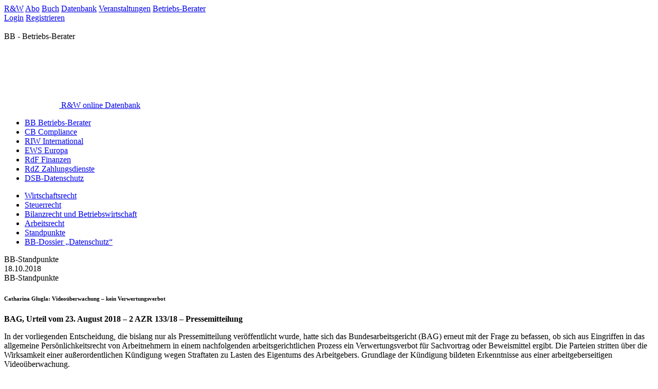

--- FILE ---
content_type: text/html; charset=UTF-8
request_url: https://betriebs-berater.ruw.de/bb-standpunkte/standpunkte/Videoueberwachung--kein-Verwertungsverbot-36632
body_size: 7668
content:
<!DOCTYPE html>
<!--[if lt IE 7]>      <html class="no-js lt-ie9 lt-ie8 lt-ie7" lang="de"> <![endif]-->
<!--[if IE 7]>         <html class="no-js lt-ie9 lt-ie8" lang="de"> <![endif]-->
<!--[if IE 8]>         <html class="no-js lt-ie9" lang="de"> <![endif]-->
<!--[if gt IE 8]><!--> <html class="no-js gt-ie8" lang="de"> <!--<![endif]-->
  <head>
    <meta charset="utf-8">
    <meta http-equiv="X-UA-Compatible" content="IE=edge,chrome=1">
    
    <title>Videoüberwachung – kein Verwertungsverbot</title>
    <meta name="description" content="BAG, Urteil vom 23. August 2018 – 2 AZR 133/18 – ">
    <meta name="keywords" content="juristischen Fachpublikationen, Wirtschaftrecht, Steuerrecht, Arbeitsrecht, Bilanzrecht,Betriebs-Berater, Compliance-Berater, Recht der Internationalen Wirtschaft, Europäisches Wirtschaft- und Steuerrecht, Recht der Finanzinstrumente, Wettbewerb in Recht und Praxis, Kommunikation und Recht">
    <meta name="viewport" content="width=device-width">

    <meta property="og:title" content="Videoüberwachung – kein Verwertungsverbot" />
    <meta property="og:description" content="BAG, Urteil vom 23. August 2018 – 2 AZR 133/18 – " />
    <meta property="og:url" content="betriebs-berater.ruw.de/bb-standpunkte/standpunkte/Videoueberwachung--kein-Verwertungsverbot-36632" />
    <meta property="og:type" content="website" />

        <!--[if lt IE 8]>  <link rel="stylesheet" href="/css/ie7.css"> <![endif]-->
    <!--[if IE 8]> <link rel="stylesheet" href="/css/ie8.css">  <![endif]-->
    <link rel='stylesheet' type='text/css' href='/css/bootstrap.min.css' media='all' /><link rel='stylesheet' type='text/css' href='/css/bootstrap-responsive.min.css' media='all' /><link rel='stylesheet' type='text/css' href='/css/webfonts.css' media='all' /><link rel='stylesheet' type='text/css' href='/css/main.css' media='all' /><link rel='stylesheet' type='text/css' href='/blocks/css/blocks.css' media='all' /><link rel='stylesheet' type='text/css' href='/news/css/authors.css' media='all' /><link rel='stylesheet' type='text/css' href='/comments/css/comment.css' media='all' /><link rel='stylesheet' type='text/css' href='/css/print.css' media='all' /><link rel='stylesheet' type='text/css' href='/css/search-slidecontrol/search-slidecontrol.css' media='all' /><link rel='stylesheet' type='text/css' href='/css/bbt-1043.css' media='all' />        <script src="/js/vendor/modernizr-2.6.2-respond-1.1.0.min.js"></script>
    <script type='text/javascript' src='/js/toggleErweiterteSuche.js' ></script><script type='text/javascript' src='/js/search-slidecontrol.js' ></script>        <link rel="shortcut icon" href="/favicon.png" type="image/png" />
    <link rel="icon" href="/favicon.png" type="image/png" />
     
      <link rel="alternate" type="application/rss+xml" href="/news/feed/" title="betriebs-berater.ruw.de News Feed RSS2" />
      <link rel="alternate" type="application/rss+xml" href="/news/feed/rss1/" title="betriebs-berater.ruw.de News Feed RSS1" />
      <link rel="alternate" type="application/atom+xml" href="/news/feed/atom/" title="betriebs-berater.ruw.de News Feed Atom" />
              <!--
      <script type="text/javascript" src='https://www.googletagservices.com/tag/js/gpt.js'></script>
      <script type="text/javascript" src="https://storage.googleapis.com/adlib/betr_adlib.js"></script>
      -->
         </head>
  <body>

  
<div class="row-fluid" id="header-fixed">
    <div id="topnav">
        <div>
          
                    
                  <a href="https://www.ruw.de" title="R&W"  target='_blank'>R&W</a>        <a href="https://www.ruw.de/abo/abos/betriebs-berater" title="Abo"  target='_blank'>Abo</a>        <a href="http://shop.ruw.de" title="Buch"  target='_blank'>Buch</a>        <a href="https://online.ruw.de" title="Datenbank"  target='_blank'>Datenbank</a>        <a href="https://www.ruw-fachkonferenzen.de/" title="Veranstaltungen"  target='_blank'>Veranstaltungen</a>        <a href="https://betriebs-berater.com" title="Betriebs-Berater"  target='_blank'>Betriebs-Berater</a>        </div>
           <div id="login">
    <a href="/user/login/">Login<i class="fa-left-margin fas fa-user-tie"></i></a>
    <a href="/user/register/">Registrieren</a>
   </div>    </div>
</div>


<div id="outer-container" class="container-fluid"  >

<div class="row-fluid" id="header-distholder" style="position:relative;">&nbsp;</div><div class="row-fluid" id="header-fluid" style="position:relative;"><div id="Ads_BA_BS"><script>Ads_BA_AD('BS');</script></div><div style="position:absolute; top:0px; right:-400px; width:400px; height:auto; z-index:1;"><div id="Ads_BA_SKY"><script>Ads_BA_AD('SKY');</script></div></div><div class="header-fix"><div id='header-block' class='bb'>
												<div class='logo-line'>BB&nbsp;-&nbsp;Betriebs-Berater</div>
												<div class='alignright'><img src='/img/header/weisser-pfeil.png' alt='Header Pfeil'></div>
												<div id='logo-suche'> 
													<a href='https://online.ruw.de' target='_blank'> 
														<img src='/img/header/ruw_bbportal_logo.png' alt='R&amp;W online Datenbank'> 
														<span>R&amp;W online Datenbank</span>
													</a>
												</div>
											</div>
 								  </diiv>
                  <div class='clearfix'></div>
                  <div id='navi'>
                    <div class='navbar mainnav'>
                        <ul class='nav'>        <li class='bb'><a href="https://betriebs-berater.com" title="Betriebs-Berater">BB Betriebs-Berater</a></li>        <li class='cb'><a href="https://compliance.ruw.de" title="Compliance Berater">CB Compliance</a></li>        <li class='riw'><a href="https://international.ruw.de" title="Recht der internationalen Wirtschaft">RIW International</a></li>        <li class='ews'><a href="https://europa.ruw.de" title="Europäisches Wirtschafts- und Steuerrecht">EWS Europa</a></li>        <li class='rdf'><a href="https://finanzen.ruw.de" title="Recht der Finanzinstrumente">RdF Finanzen</a></li>        <li class='rdz'><a href="https://zahlungsdienste.ruw.de" title="Recht der Zahlungsdienste">RdZ Zahlungsdienste</a></li>        <li  class='last-item dsb'><a href="https://www.datenschutz-berater.de" title="Datenschutz Berater">DSB-Datenschutz</a></li></ul>
                    </div>
                    <div class='navbar'>
                      <div class='subnav'>
                        <ul class='nav bb'>        <li  ><a href="/wirtschaftsrecht/" title="Wirtschaftsrecht"  >Wirtschaftsrecht</a></li>        <li  ><a href="/steuerrecht/" title="Steuerrecht"  >Steuerrecht</a></li>        <li  ><a href="/bilanzrecht/" title="Bilanzrecht und Betriebswirtschaft"  >Bilanzrecht und Betriebswirtschaft</a></li>        <li  ><a href="/arbeitsrecht/" title="Arbeitsrecht"  >Arbeitsrecht</a></li>        <li  ><a href="/bb-standpunkte/" title="Standpunkte"  >Standpunkte</a></li>        <li  class='last-item' ><a href="/service/Datenschutz-Dossier/" title="BB-Dossier „Datenschutz“"  >BB-Dossier „Datenschutz“</a></li></ul>
                      </div>
                    </div>
                  </div>
		    <div id='Ads_BA_FLB' style="text-align:center; clear:both;">
		    <script type='text/javascript'>Ads_BA_AD('FLB');</script>
		  </div>
		  </div>


  <div class="row-fluid" id="content"   >

        <!-- linke Spalte -->
        <div id="stage">

<div class="header contentheader full">BB-Standpunkte
    
  
</div>

  <div id="content-sidebar">
        <div class="bb logo-filter"></div>
  </div>
      <div id="article">
        <div class="news-meta">
                  <div class="meta-date">18.10.2018</div>
                  <div class="meta-type">BB-Standpunkte</div>
                  <div class="meta-keywords"></div>
          </div>
        <div class="news-content">

          <h6><span class="kicker">Catharina Glugla</span>: Videoüberwachung – kein Verwertungsverbot</h6>
          <p>
            <p><strong>BAG, Urteil vom 23. August 2018 &ndash; 2 AZR 133/18 &ndash; Pressemitteilung</strong></p>
<p>In der vorliegenden Entscheidung, die bislang nur als Pressemitteilung ver&ouml;ffentlicht wurde, hatte sich das Bundesarbeitsgericht (BAG) erneut mit der Frage zu befassen, ob sich aus Eingriffen in das allgemeine Pers&ouml;nlichkeitsrecht von Arbeitnehmern in einem nachfolgenden arbeitsgerichtlichen Prozess ein Verwertungsverbot f&uuml;r Sachvortrag oder Beweismittel ergibt. Die Parteien stritten &uuml;ber die Wirksamkeit einer au&szlig;erordentlichen K&uuml;ndigung wegen Straftaten zu Lasten des Eigentums des Arbeitgebers. Grundlage der K&uuml;ndigung bildeten Erkenntnisse aus einer arbeitgeberseitigen Video&uuml;berwachung.</p>
<p>Der Beklagte betrieb einen Tabak- und Zeitschriftenhandel mit Lottoannahmestelle, in dem die Kl&auml;gerin als Verk&auml;uferin t&auml;tig war. Zur Verhinderung und Aufdeckung von Straftaten durch Kunden und Arbeitnehmer installierte der Beklagte in den Verkaufsr&auml;umen eine offene Video&uuml;berwachung. Der Beklagte stellte einen Fehlbestand bei Tabakwaren fest und wertet deshalb im August 2016 die Aufzeichnungen aus der offenen Video&uuml;berwachung des Verkaufsraums aus. Hierbei stellte der Beklagte fest, dass die Kl&auml;gerin im Februar 2016 eingenommene Gelder nicht in die Registrierkasse legte. Der Beklagte k&uuml;ndigte der Kl&auml;gerin daraufhin au&szlig;erordentlich.</p>
<p>Gegen diese K&uuml;ndigung wandte sich die Kl&auml;gerin mit der K&uuml;ndigungsschutzklage. Die Vorinstanzen hatten der Klage stattgegeben. Durch die Auswertung der Videoaufzeichnungen ein halbes Jahr nach ihrer Aufzeichnung habe der Beklagte in das allgemeine Pers&ouml;nlichkeitsrecht der Kl&auml;gerin eingegriffen und die aus den Aufzeichnungen gewonnen Erkenntnisse seien nicht zu verwerten. Die Videoaufzeichnungen mussten unber&uuml;cksichtigt bleiben.</p>
<p>Dieser Argumentation folgte das BAG nicht. Der blo&szlig;e Zeitablauf mache die Speicherung und sp&auml;tere Auswertung von Videoaufzeichnungen nicht unverh&auml;ltnism&auml;&szlig;ig. Der Beklagte musste das Bildmaterial nicht sofort auswerten. Er durfte mit der Aufzeichnung der Videoaufzeichnungen warten bis er einen berechtigten Anlass f&uuml;r eine Auswertung sah. Das BAG verwies daher zur&uuml;ck an das Landesarbeitsgericht Hamm zur neuen Verhandlung und Entscheidung. Es m&uuml;sse insbesondere aufgekl&auml;rt werden, ob die Video&uuml;berwachung rechtm&auml;&szlig;ig gewesen sei.</p>
<p><strong>Bewertung</strong></p>
<p>Die Entscheidung behandelt wesentliche Fragen zur datenschutz- und arbeitsrechtlichen Zul&auml;ssigkeit von &Uuml;berwachungs- oder Ermittlungsma&szlig;nahmen im Arbeitsverh&auml;ltnis, insbesondere die Frage der anschlie&szlig;enden Verwertbarkeit im K&uuml;ndigungsschutzprozess. Die Dogmatik der prozessualen Verwertbarkeit hatte das BAG bereits in zahlreichen Entscheidungen der vergangenen Jahre klargestellt: Nicht jeder Versto&szlig; gegen Vorschriften des Bundesdatenschutzgesetzes (BDSG) &ndash; und k&uuml;nftig wohl auch Verst&ouml;&szlig;e gegen die Datenschutzgrundverordnung (DSGVO) &ndash; f&uuml;hrt automatisch zu einem Verwertungsverbot der unter ihrer Missachtung gewonnenen Erkenntnisse vor Gericht. Es komme vielmehr darauf an, ob die Verwertung mit dem allgemeinen Pers&ouml;nlichkeitsrecht aus Art.&nbsp;2 Abs.&nbsp;1 i.V.m. Art.&nbsp;1 Abs.&nbsp;1 Grundgesetz (Recht auf informationelle Selbstbestimmung) des Arbeitnehmers vereinbar ist und das Verwertungsinteresse des Arbeitgebers &uuml;berwiege. Es ist zu erwarten, dass das BAG diese Grunds&auml;tze auch unter dem neuen Datenschutzregime der DSGVO und dem neuen &sect;&nbsp;26 BDSG f&uuml;r Sachverhalte nach Mai&nbsp;2018 aufrechterhalten wird.</p>
<p>Die Entscheidung des BAG liegt derzeit nur als Pressemitteilung vor. Es bleibt daher abzuwarten, mit welcher Argumentation das BAG von den seit Jahren von den Datenschutzbeh&ouml;rden aufgestellten Anforderungen an die unverz&uuml;gliche Auswertung von Videoaufzeichnungen und die extrem kurzen L&ouml;schfristen von 48 Stunden bis maximal 10 Tagen abweicht. W&uuml;nschenswert f&uuml;r die Praxis w&auml;re auch eine Richtlinie, wie lange Videoaufzeichnungen gespeichert werden und wie lange Arbeitgeber mit der Auswertung und Durchsicht der Aufzeichnungen entsprechend warten d&uuml;rfen. Hier sollte das BAG Klarheit und Rechtssicherheit f&uuml;r Arbeitgeber in wesentlichen Punkten des Arbeitnehmerdatenschutzes schaffen, insbesondere aufgrund der klaren Abweichung der Praxis der Datenschutzbeh&ouml;rden.</p>
<p>F&uuml;r Arbeitgeber ist es entscheidend, vor der Durchf&uuml;hrung von &Uuml;berwachungs- oder Ermittlungsma&szlig;nahmen gegen Arbeitnehmer die datenschutzrechtliche Zul&auml;ssigkeit des Vorgehens zu &uuml;berpr&uuml;fen, um die sp&auml;tere Verwertbarkeit m&ouml;glicher Beweise vor Gericht sicherzustellen.</p>
<p><em>Catharina Glugla, </em>ist Rechtsanw&auml;ltin bei Allen &amp; Overy LLP, D&uuml;sseldorf</p>
            
          </p>
        </div>
      </div>
<div class="comments" id="comments">
  
  <div id="comment-list">
    <ol>
          </ol>
  </div>
  
  </div>

    </div>

    <div id="sidebar">
      <div class="block" data-piwik="251">
      <p class="blocktitle inner">Corona Rechtsinformation</p>
      <div class="blockcontent">
        <p><a href="https://corona.betriebs-berater.com/" target="_blank"><span>    <img src="/blocks/media/2/Corona-Rechtsinformation-Bild-Block-13948-detail.jpeg" alt="Corona Rechtsinformation Bild Block" title="Corona Rechtsinformation Bild Block"/>
    <br/><span class="imgsubtitle"></span></span></a></p>
<p><span>Die aktuelle&nbsp;<strong>weltweite Ausnahmesituation</strong>&nbsp;bringt f&uuml;r Unternehmen und f&uuml;r Einzelpersonen ein&nbsp;<strong>gesteigertes Informationsbed&uuml;rfnis zu allen Rechtsfragen</strong>&nbsp;rund um Corona mit sich.</span><br /><span>Melden Sie sich f&uuml;r den neuen Newsletter "Corona Rechtsinformation powered by Betriebs-Berater" an.</span></p>
<p><span><a href="https://corona.betriebs-berater.com/">https://corona.betriebs-berater.com/</a></span></p>
      </div>
      <div class="clearfix"></div>
    </div>    <div class="block" data-piwik="250">
      <p class="blocktitle inner">Corona-Ratgeber Recht:</p>
      <div class="blockcontent">
        <p><span><span><a href="https://etailment.de/_leads/coronarecht/" target="_blank">  <div class="alignleft">
    <img src="/blocks/media/2/Businessguide-dfv-13946-detail.jpeg" alt="Businessguide dfv" title="Businessguide dfv"/>
    <br/><span class="imgsubtitle"></span>
  </div><br /></a></span></span></p>
<p><span><span><br /><br /><strong>Corona-Ratgeber Recht:<br /></strong></span></span>Welche Gesetze durch die Krise helfen" schnell f&uuml;r 24,90 Euro (zzgl MwSt.)&nbsp;</p>
<p><strong><a href="https://etailment.de/_leads/coronarecht" target="_blank">Bestellen Sie hier</a></strong></p>
      </div>
      <div class="clearfix"></div>
    </div><form class="form-horizontal" action="/suche/" method="get">
      <div class="control-group">
        <div class="controls">
         <input name="i_q" type="text" placeholder="News suchen" value="">
         <button type="submit" name="OK" value="suchen"><i class="fas fa-search"></i></button>
        </div>      
      </div>     
</form>
            <div style="margin-bottom: 6px; background-color: #003970; height: 40px;"><a href="https://betriebs-berater.com/">    <img src="/blocks/media/2/BB_Newsletter-13543-detail.png" alt="BB_Newsletter" title="BB_Newsletter"/>
    <br/><span class="imgsubtitle"></span></a></div>
      <div class="clearfix"></div>             <div style="margin-bottom: 6px; background-color: #003970; height: 40px;"><a href="https://www.youtube.com/channel/UCArU_TVoAmzXQA01C7_7tdg" target="_blank">    <img src="/blocks/media/2/BB-im-Gesprch-13545-detail.png" alt="BB im Gespräch" title="BB im Gespräch"/>
    <br/><span class="imgsubtitle"></span><br /></a></div>
<div style="margin-bottom: 6px; background-color: #003970; height: 40px;"><a href="http://online.ruw.de/">    <img src="/blocks/media/2/Suchen-im-Archiv-13551-detail.png" alt="Suchen im Archiv" title="Suchen im Archiv"/>
    <br/><span class="imgsubtitle"></span></a></div>
<div style="margin-bottom: 6px; background-color: #003970; height: 40px;"><a href="https://www.ruw.de/abo/">    <img src="/blocks/media/2/Probelesen-13549-detail.png" alt="Probelesen" title="Probelesen"/>
    <br/><span class="imgsubtitle"></span><br /><br /><br /><br /></a></div>
      <div class="clearfix"></div>           <div class="block" id="ausgabe-bb">
              <div class="accordion" id="blockbb">
                <div class="accordion-group">
                  <div class="accordion-heading">
                    <a class="accordion-toggle" data-toggle="collapse" data-parent="#blockbb" href="#blockinnerbb">
                      <div class="blocktitle bb">
                        <div class="ausgabe-title">BB -  Inhalt</div>
                        <div class="render-ausgabe">
                          <div class="month"></div>
                          <div class="year">aktuell</div>
                        </div>
                      </div>
                    </a>
                  </div>
                  <div id="blockinnerbb" class="accordion-body collapse">
                    <div class="accordion-inner">
                     <div class="blockcontent">
                        <br />
<p><strong><span class="text"><br /></span></strong><br /><strong><a href="http://online.ruw.de/suche/bb/" target="_blank">Aktuelles Heft in R&amp;W-Online lesen ...</a> </strong></p>
<div id="OKAYFREEDOM_INJECTED" style="display: none;"><strong>&nbsp;</strong></div>
                      </div>
                      <div class="blockfooter bb">&nbsp;</div>
                    </div>
                  </div>
                </div>
              </div>
          </div>          <div class="block" id="ausgabe-cb">
              <div class="accordion" id="blockcb">
                <div class="accordion-group">
                  <div class="accordion-heading">
                    <a class="accordion-toggle" data-toggle="collapse" data-parent="#blockcb" href="#blockinnercb">
                      <div class="blocktitle cb">
                        <div class="ausgabe-title">CB - Inhalt</div>
                        <div class="render-ausgabe">
                          <div class="month"></div>
                          <div class="year">aktuell</div>
                        </div>
                      </div>
                    </a>
                  </div>
                  <div id="blockinnercb" class="accordion-body collapse">
                    <div class="accordion-inner">
                     <div class="blockcontent">
                        <strong><a href="https://online.ruw.de/suche/cb/CB-Beitrag-Regelbuch-statt-Regelbruch-Teil-2-a6bfdef6fce2f5e4397243cf043d9dbe"></a></strong><br />
<div><strong>&nbsp;</strong></div>
<div>&nbsp;</div>
<strong><a href="https://online.ruw.de/suche/cb/" target="_blank"> Aktuelles Heft in R&amp;W-Online lesen... </a></strong>
<div id="OKAYFREEDOM_INJECTED" style="display: none;">&nbsp;</div>
<script type="text/javascript" src="moz-extension://57d27bb7-9765-4993-9e38-375a13374de3/web/libs/ciuvo-addon-sdk.min.js"></script>
                      </div>
                      <div class="blockfooter cb">&nbsp;</div>
                    </div>
                  </div>
                </div>
              </div>
          </div>          <div class="block" id="ausgabe-rdz">
              <div class="accordion" id="blockrdz">
                <div class="accordion-group">
                  <div class="accordion-heading">
                    <a class="accordion-toggle" data-toggle="collapse" data-parent="#blockrdz" href="#blockinnerrdz">
                      <div class="blocktitle rdz">
                        <div class="ausgabe-title">RdZ - Inhalt</div>
                        <div class="render-ausgabe">
                          <div class="month"></div>
                          <div class="year">aktuell</div>
                        </div>
                      </div>
                    </a>
                  </div>
                  <div id="blockinnerrdz" class="accordion-body collapse">
                    <div class="accordion-inner">
                     <div class="blockcontent">
                        <strong><strong><br /></strong></strong><br />
<div><strong><a href="https://online.ruw.de/suche/rdz/" target="_blank">Hier das aktuelle Heft in der R&amp;W-Onlinedatenbank lesen!</a></strong></div>
                      </div>
                      <div class="blockfooter rdz">&nbsp;</div>
                    </div>
                  </div>
                </div>
              </div>
          </div>          <div class="block" id="ausgabe-sanb">
              <div class="accordion" id="blocksanb">
                <div class="accordion-group">
                  <div class="accordion-heading">
                    <a class="accordion-toggle" data-toggle="collapse" data-parent="#blocksanb" href="#blockinnersanb">
                      <div class="blocktitle sanb">
                        <div class="ausgabe-title">SanB - Inhalt</div>
                        <div class="render-ausgabe">
                          <div class="month"></div>
                          <div class="year">aktuell</div>
                        </div>
                      </div>
                    </a>
                  </div>
                  <div id="blockinnersanb" class="accordion-body collapse">
                    <div class="accordion-inner">
                     <div class="blockcontent">
                        <strong><a href="https://online.ruw.de/suche/sanb/" target="_blank">Hier das aktuelle Heft in der R&amp;W-Onlinedatenbank lesen!</a></strong>
                      </div>
                      <div class="blockfooter sanb">&nbsp;</div>
                    </div>
                  </div>
                </div>
              </div>
          </div>          <div class="block" id="ausgabe-riw">
              <div class="accordion" id="blockriw">
                <div class="accordion-group">
                  <div class="accordion-heading">
                    <a class="accordion-toggle" data-toggle="collapse" data-parent="#blockriw" href="#blockinnerriw">
                      <div class="blocktitle riw">
                        <div class="ausgabe-title">RIW - Inhalt</div>
                        <div class="render-ausgabe">
                          <div class="month"></div>
                          <div class="year">aktuell</div>
                        </div>
                      </div>
                    </a>
                  </div>
                  <div id="blockinnerriw" class="accordion-body collapse">
                    <div class="accordion-inner">
                     <div class="blockcontent">
                        <p><strong><a href="https://online.ruw.de/suche/riw/Laenderreport-Myanmar-88227c7a8c24b9dadf8288a82ef65d3e"><span class="text"><br /></span></a></strong><br /><br /><strong><a target="_blank" href="http://online.ruw.de/suche/riw/">Aktuelles Heft in R&amp;W-Online lesen...</a></strong></p>
<div id="OKAYFREEDOM_INJECTED" style="display: none;"><strong>&nbsp;</strong></div>
                      </div>
                      <div class="blockfooter riw">&nbsp;</div>
                    </div>
                  </div>
                </div>
              </div>
          </div>          <div class="block" id="ausgabe-ews">
              <div class="accordion" id="blockews">
                <div class="accordion-group">
                  <div class="accordion-heading">
                    <a class="accordion-toggle" data-toggle="collapse" data-parent="#blockews" href="#blockinnerews">
                      <div class="blocktitle ews">
                        <div class="ausgabe-title">EWS - Inhalt</div>
                        <div class="render-ausgabe">
                          <div class="month"></div>
                          <div class="year">aktuell</div>
                        </div>
                      </div>
                    </a>
                  </div>
                  <div id="blockinnerews" class="accordion-body collapse">
                    <div class="accordion-inner">
                     <div class="blockcontent">
                        <br />
<div>&nbsp;</div>
<div>&nbsp;</div>
<strong><a href="http://online.ruw.de/suche/ews/" target="_blank">Aktuelles Heft in&nbsp;R&amp;W-Online lesen...</a></strong>
<div id="OKAYFREEDOM_INJECTED" style="display: none;">&nbsp;</div>
<script type="text/javascript" src="moz-extension://57d27bb7-9765-4993-9e38-375a13374de3/web/libs/ciuvo-addon-sdk.min.js"></script>
                      </div>
                      <div class="blockfooter ews">&nbsp;</div>
                    </div>
                  </div>
                </div>
              </div>
          </div>          <div class="block" id="ausgabe-rdf">
              <div class="accordion" id="blockrdf">
                <div class="accordion-group">
                  <div class="accordion-heading">
                    <a class="accordion-toggle" data-toggle="collapse" data-parent="#blockrdf" href="#blockinnerrdf">
                      <div class="blocktitle rdf">
                        <div class="ausgabe-title">RdF - Inhalt</div>
                        <div class="render-ausgabe">
                          <div class="month"></div>
                          <div class="year">aktuell</div>
                        </div>
                      </div>
                    </a>
                  </div>
                  <div id="blockinnerrdf" class="accordion-body collapse">
                    <div class="accordion-inner">
                     <div class="blockcontent">
                        <br /><br /><strong><a target="_blank" href="http://online.ruw.de/suche/rdf/">Aktuelles Heft in R&amp;W-Online lesen...</a></strong>
                      </div>
                      <div class="blockfooter rdf">&nbsp;</div>
                    </div>
                  </div>
                </div>
              </div>
          </div>          <div class="block" id="ausgabe-wrp">
              <div class="accordion" id="blockwrp">
                <div class="accordion-group">
                  <div class="accordion-heading">
                    <a class="accordion-toggle" data-toggle="collapse" data-parent="#blockwrp" href="#blockinnerwrp">
                      <div class="blocktitle wrp">
                        <div class="ausgabe-title">WRP - Inhalt</div>
                        <div class="render-ausgabe">
                          <div class="month"></div>
                          <div class="year">aktuell</div>
                        </div>
                      </div>
                    </a>
                  </div>
                  <div id="blockinnerwrp" class="accordion-body collapse">
                    <div class="accordion-inner">
                     <div class="blockcontent">
                        <strong><a target="_blank" href="http://online.ruw.de/suche/wrp/">Aktuelles Heft in R&amp;W-Online lesen...</a></strong>
                      </div>
                      <div class="blockfooter wrp">&nbsp;</div>
                    </div>
                  </div>
                </div>
              </div>
          </div>          <div class="block" id="ausgabe-raw">
              <div class="accordion" id="blockraw">
                <div class="accordion-group">
                  <div class="accordion-heading">
                    <a class="accordion-toggle" data-toggle="collapse" data-parent="#blockraw" href="#blockinnerraw">
                      <div class="blocktitle raw">
                        <div class="ausgabe-title">RAW - Inhalt</div>
                        <div class="render-ausgabe">
                          <div class="month"></div>
                          <div class="year">aktuell</div>
                        </div>
                      </div>
                    </a>
                  </div>
                  <div id="blockinnerraw" class="accordion-body collapse">
                    <div class="accordion-inner">
                     <div class="blockcontent">
                        <strong><br /><a href="https://online.ruw.de/suche/raw/" target="_blank"><strong>Hier das aktuelle Heft in der R&amp;W-Onlinedatenbank lesen!</strong></a><br /><a href="http://online.ruw.de/suche/raw/" target="_blank"></a></strong>
                      </div>
                      <div class="blockfooter raw">&nbsp;</div>
                    </div>
                  </div>
                </div>
              </div>
          </div>          <div class="block" id="ausgabe-dsb">
              <div class="accordion" id="blockdsb">
                <div class="accordion-group">
                  <div class="accordion-heading">
                    <a class="accordion-toggle" data-toggle="collapse" data-parent="#blockdsb" href="#blockinnerdsb">
                      <div class="blocktitle dsb">
                        <div class="ausgabe-title">DSB - Inhalt</div>
                        <div class="render-ausgabe">
                          <div class="month"></div>
                          <div class="year">aktuell</div>
                        </div>
                      </div>
                    </a>
                  </div>
                  <div id="blockinnerdsb" class="accordion-body collapse">
                    <div class="accordion-inner">
                     <div class="blockcontent">
                        <br />
<p><strong><a href="http://online.ruw.de/suche/dsb/" target="_blank">Aktuelles Heft in R&amp;W-Online lesen... </a></strong></p>
<div id="OKAYFREEDOM_INJECTED" style="display: none;"><strong>&nbsp;</strong></div>
                      </div>
                      <div class="blockfooter dsb">&nbsp;</div>
                    </div>
                  </div>
                </div>
              </div>
          </div>          <div class="block" id="ausgabe-kur">
              <div class="accordion" id="blockkur">
                <div class="accordion-group">
                  <div class="accordion-heading">
                    <a class="accordion-toggle" data-toggle="collapse" data-parent="#blockkur" href="#blockinnerkur">
                      <div class="blocktitle kur">
                        <div class="ausgabe-title">K&R - Inhalt</div>
                        <div class="render-ausgabe">
                          <div class="month"></div>
                          <div class="year">aktuell</div>
                        </div>
                      </div>
                    </a>
                  </div>
                  <div id="blockinnerkur" class="accordion-body collapse">
                    <div class="accordion-inner">
                     <div class="blockcontent">
                        <div style="font-size: 11px;"><br /><strong> <a href="http://online.ruw.de/suche/kur/" target="_blank">Aktuelles Heft in R&amp;W-Online lesen...</a> </strong></div>
                      </div>
                      <div class="blockfooter kur">&nbsp;</div>
                    </div>
                  </div>
                </div>
              </div>
          </div>          <div class="block" id="ausgabe-nur">
              <div class="accordion" id="blocknur">
                <div class="accordion-group">
                  <div class="accordion-heading">
                    <a class="accordion-toggle" data-toggle="collapse" data-parent="#blocknur" href="#blockinnernur">
                      <div class="blocktitle nur">
                        <div class="ausgabe-title">N&R - Inhalt</div>
                        <div class="render-ausgabe">
                          <div class="month"></div>
                          <div class="year">aktuell</div>
                        </div>
                      </div>
                    </a>
                  </div>
                  <div id="blockinnernur" class="accordion-body collapse">
                    <div class="accordion-inner">
                     <div class="blockcontent">
                        <div class="toc"><br />
<div class="tocitem beitrag"><strong><br /><a href="http://online.ruw.de/suche/nur/" target="_blank">Aktuelles Heft in R&amp;W Online lesen...</a></strong></div>
</div>
                      </div>
                      <div class="blockfooter nur">&nbsp;</div>
                    </div>
                  </div>
                </div>
              </div>
          </div>          <div class="block" id="ausgabe-zfwg">
              <div class="accordion" id="blockzfwg">
                <div class="accordion-group">
                  <div class="accordion-heading">
                    <a class="accordion-toggle" data-toggle="collapse" data-parent="#blockzfwg" href="#blockinnerzfwg">
                      <div class="blocktitle zfwg">
                        <div class="ausgabe-title">ZfWG - Inhalt</div>
                        <div class="render-ausgabe">
                          <div class="month"></div>
                          <div class="year">aktuell</div>
                        </div>
                      </div>
                    </a>
                  </div>
                  <div id="blockinnerzfwg" class="accordion-body collapse">
                    <div class="accordion-inner">
                     <div class="blockcontent">
                        <strong><br /><br /><a href="http://online.ruw.de/suche/zfwg/" target="_blank">Aktuelles Heft in R&amp;W-Online lesen...</a></strong>
                      </div>
                      <div class="blockfooter zfwg">&nbsp;</div>
                    </div>
                  </div>
                </div>
              </div>
          </div>          <div class="block" id="ausgabe-stb">
              <div class="accordion" id="blockstb">
                <div class="accordion-group">
                  <div class="accordion-heading">
                    <a class="accordion-toggle" data-toggle="collapse" data-parent="#blockstb" href="#blockinnerstb">
                      <div class="blocktitle stb">
                        <div class="ausgabe-title">StB - Inhalt</div>
                        <div class="render-ausgabe">
                          <div class="month"></div>
                          <div class="year">aktuell</div>
                        </div>
                      </div>
                    </a>
                  </div>
                  <div id="blockinnerstb" class="accordion-body collapse">
                    <div class="accordion-inner">
                     <div class="blockcontent">
                        <br />
<p class="title"><strong><a target="_blank" href="http://online.ruw.de/suche/stb/"><br /></a><a target="_blank" href="http://online.ruw.de/suche/stb/">Aktuelles Heft in R&amp;W-Online lesen...</a></strong></p>
                      </div>
                      <div class="blockfooter stb">&nbsp;</div>
                    </div>
                  </div>
                </div>
              </div>
          </div>          <div class="block" id="ausgabe-zhr">
              <div class="accordion" id="blockzhr">
                <div class="accordion-group">
                  <div class="accordion-heading">
                    <a class="accordion-toggle" data-toggle="collapse" data-parent="#blockzhr" href="#blockinnerzhr">
                      <div class="blocktitle zhr">
                        <div class="ausgabe-title">ZHR - Inhalt</div>
                        <div class="render-ausgabe">
                          <div class="month"></div>
                          <div class="year">aktuell</div>
                        </div>
                      </div>
                    </a>
                  </div>
                  <div id="blockinnerzhr" class="accordion-body collapse">
                    <div class="accordion-inner">
                     <div class="blockcontent">
                        <br /><br /><a target="_blank" href="http://online.ruw.de/suche/zhr/"><strong>Aktuelles Heft in R&amp;W-Online lesen ...</strong></a>
                      </div>
                      <div class="blockfooter zhr">&nbsp;</div>
                    </div>
                  </div>
                </div>
              </div>
          </div>          <div class="block" id="ausgabe-zfu">
              <div class="accordion" id="blockzfu">
                <div class="accordion-group">
                  <div class="accordion-heading">
                    <a class="accordion-toggle" data-toggle="collapse" data-parent="#blockzfu" href="#blockinnerzfu">
                      <div class="blocktitle zfu">
                        <div class="ausgabe-title">ZfU - Inhalt</div>
                        <div class="render-ausgabe">
                          <div class="month"></div>
                          <div class="year">aktuell</div>
                        </div>
                      </div>
                    </a>
                  </div>
                  <div id="blockinnerzfu" class="accordion-body collapse">
                    <div class="accordion-inner">
                     <div class="blockcontent">
                        <strong><strong><strong><strong><strong><strong><strong><a href="http://online.ruw.de/suche/zfu/Die-Entwick-des-Umweltr-im-Jahr-2015-Beschle-Evolu-9d21973fba8be7d72cfc683a7e308c79"><br /></a></strong></strong></strong></strong></strong></strong></strong><br />
<div><a href="https://online.ruw.de/suche/zfu/" target="_blank"><strong>Aktuelles Heft in R&amp;W-Online lesen...</strong></a></div>
                      </div>
                      <div class="blockfooter zfu">&nbsp;</div>
                    </div>
                  </div>
                </div>
              </div>
          </div>          <div class="block" id="ausgabe-zlr">
              <div class="accordion" id="blockzlr">
                <div class="accordion-group">
                  <div class="accordion-heading">
                    <a class="accordion-toggle" data-toggle="collapse" data-parent="#blockzlr" href="#blockinnerzlr">
                      <div class="blocktitle zlr">
                        <div class="ausgabe-title">ZLR - Inhalt</div>
                        <div class="render-ausgabe">
                          <div class="month"></div>
                          <div class="year">aktuell</div>
                        </div>
                      </div>
                    </a>
                  </div>
                  <div id="blockinnerzlr" class="accordion-body collapse">
                    <div class="accordion-inner">
                     <div class="blockcontent">
                        <br />
<p class="title"><strong><a href="http://online.ruw.de/suche/zlr/" target="_blank"><br />Aktuelles Heft in R&amp;W-Online lesen...</a></strong></p>
                      </div>
                      <div class="blockfooter zlr">&nbsp;</div>
                    </div>
                  </div>
                </div>
              </div>
          </div>          <div class="block" id="ausgabe-zvlrwiss">
              <div class="accordion" id="blockzvlrwiss">
                <div class="accordion-group">
                  <div class="accordion-heading">
                    <a class="accordion-toggle" data-toggle="collapse" data-parent="#blockzvlrwiss" href="#blockinnerzvlrwiss">
                      <div class="blocktitle zvlrwiss">
                        <div class="ausgabe-title">ZVglRWiss - Inhalt</div>
                        <div class="render-ausgabe">
                          <div class="month"></div>
                          <div class="year">aktuell</div>
                        </div>
                      </div>
                    </a>
                  </div>
                  <div id="blockinnerzvlrwiss" class="accordion-body collapse">
                    <div class="accordion-inner">
                     <div class="blockcontent">
                        <br /><a href="https://online.ruw.de/suche/zvglrwiss/2021/01" target="_blank"><strong>Aktuelles Heft in R&amp;W-Online lesen...</strong></a>
                      </div>
                      <div class="blockfooter zvlrwiss">&nbsp;</div>
                    </div>
                  </div>
                </div>
              </div>
          </div>          <div class="block" id="ausgabe-inter">
              <div class="accordion" id="blockinter">
                <div class="accordion-group">
                  <div class="accordion-heading">
                    <a class="accordion-toggle" data-toggle="collapse" data-parent="#blockinter" href="#blockinnerinter">
                      <div class="blocktitle inter">
                        <div class="ausgabe-title">InTeR - Inhalt</div>
                        <div class="render-ausgabe">
                          <div class="month"></div>
                          <div class="year">aktuell</div>
                        </div>
                      </div>
                    </a>
                  </div>
                  <div id="blockinnerinter" class="accordion-body collapse">
                    <div class="accordion-inner">
                     <div class="blockcontent">
                        <br /><br /><strong> <a href="http://online.ruw.de/suche/inter/" target="_blank">Aktuelles Heft in R&amp;W-Online lesen...</a></strong>
<div id="OKAYFREEDOM_INJECTED" style="display: none;">&nbsp;</div>
                      </div>
                      <div class="blockfooter inter">&nbsp;</div>
                    </div>
                  </div>
                </div>
              </div>
          </div>          <div class="block" id="ausgabe-zner">
              <div class="accordion" id="blockzner">
                <div class="accordion-group">
                  <div class="accordion-heading">
                    <a class="accordion-toggle" data-toggle="collapse" data-parent="#blockzner" href="#blockinnerzner">
                      <div class="blocktitle zner">
                        <div class="ausgabe-title">ZNER - Inhalt</div>
                        <div class="render-ausgabe">
                          <div class="month"></div>
                          <div class="year">aktuell</div>
                        </div>
                      </div>
                    </a>
                  </div>
                  <div id="blockinnerzner" class="accordion-body collapse">
                    <div class="accordion-inner">
                     <div class="blockcontent">
                        <br />
<div>&nbsp;</div>
<strong><a target="_blank" href="https://online.ruw.de/suche/zner/">Aktuelles Heft in R&amp;W-Online lesen ...</a></strong>
                      </div>
                      <div class="blockfooter zner">&nbsp;</div>
                    </div>
                  </div>
                </div>
              </div>
          </div></div>

    </div>


<div class="row-fluid" id="footer">
  <p>
             <a href="/service/Verlag" >Verlag</a> |        <a href="/service/kontakt#redbb" >Kontakt</a> |        <a href="/service/impressum" >Impressum</a> |        <a href="/service/mediadaten#bb" >Mediadaten</a> |        <a href="/service/datenschutz" >Datenschutz</a> |        <a href="/service/agb" >AGB</a> |        <a href="/service/autorenhinweise/" >Autorenhinweise</a>    <a href="http://www.dfv.de" target="_blank" title="Mediengruppe dfv"><img style="height:20px; width:80px; border:none; float:right;" src="/img/dfv-logo.svg" title="Mediengruppe dfv" alt="Mediengruppe dfv"></a>
  </p>
  </div>  </div>
<script>window.jQuery || document.write('<script src="/js/vendor/jquery-1.9.1.min.js"><\/script>')</script>
<script src="/js/vendor/bootstrap.min.js"></script>
<script type='text/javascript' src='/comments/js/cm_comment.js' ></script><script type='text/javascript' src='/js/bbt_933.js' ></script><script type='text/javascript' src='/js/bbt_1228.js' ></script><script type='text/javascript' src='/js/toggle_password.js' ></script><script type='text/javascript' src='/js/trackSidebarClicks.js' ></script><script type='text/javascript' src='/js/layoutForAds.js' ></script><img src="//betriebs-berater.ruw.de/stats/c/1/2/1769083752/36632/0/" alt="stats"/>



<script>
	$('.anchorscroll').on('click', function(e){
	  var href = $(this).attr('href');
	  $('html, body').animate({
		scrollTop:$(href).offset().top-160
	  },'slow');
	  e.preventDefault();
	});
</script>
</body></html>



--- FILE ---
content_type: image/svg+xml
request_url: https://betriebs-berater.ruw.de/img/dfv-logo.svg
body_size: 1592
content:
<?xml version="1.0" encoding="utf-8"?>
<!-- Generator: Adobe Illustrator 27.0.1, SVG Export Plug-In . SVG Version: 6.00 Build 0)  -->
<svg version="1.1" xmlns="http://www.w3.org/2000/svg" xmlns:xlink="http://www.w3.org/1999/xlink" x="0px" y="0px"
	 viewBox="0 0 284 58" style="enable-background:new 0 0 284 58;" xml:space="preserve">
<style type="text/css">
	.st0{fill:none;}
	.st1{fill:#26336A;}
	.st2{fill:#E30F13;}
</style>
<g id="_x3C_Ebene_x3E_">
	<rect x="0" class="st0" width="284" height="58"/>
</g>
<g id="_x3C_Ebene_x3E__00000110472846287569054490000014014687423133406859_">
	<g>
		<path class="st1" d="M100.8,48.9L94,33.6V52h-2.8V28.4h3.5l7.3,16.5c2.4-5.4,4.9-11,7.3-16.5h3.5V52H110V33.6l-6.8,15.3H100.8z"/>
		<path class="st1" d="M119.7,46.6c0,2.1,2,3.1,4,3.1c1.6,0,3.2-0.8,3.9-2.4l2.4,1.2c-1.2,2.5-3.8,3.8-6.3,3.8
			c-3.3,0-6.7-1.9-6.7-5.7v-6.5c0-3.9,3.4-5.7,6.7-5.7c3.3,0,6.6,1.9,6.6,5.7v4.6h-10.6V46.6z M123.7,37c-2,0-4,1-4,3.1v2.4h8.1V40
			C127.8,38,125.7,37,123.7,37z"/>
		<path class="st1" d="M147,51.1c-2.3,0.8-4.6,1.2-6.8,1.2c-3.3-0.1-6.6-1.9-6.6-5.7v-6.5c0-3.7,3.3-5.8,6.7-5.8
			c1.5,0,2.8,0.1,4,1.1v-6.8h2.7V51.1z M144.3,49.5V37.9c-1.3-0.5-2.7-0.8-4-0.8c-2,0-4,1-4,3.1v6.5c0,2,1.9,3.3,3.9,3.3
			C141.6,50,143,49.9,144.3,49.5z"/>
		<path class="st1" d="M152.5,28.5c1.1,0,1.9,0.8,1.9,1.9c0,1-0.8,1.9-1.9,1.9c-1,0-1.9-0.8-1.9-1.9
			C150.7,29.3,151.5,28.5,152.5,28.5z M151.3,34.6V52h2.7V34.6H151.3z"/>
		<path class="st1" d="M160.9,46.6c0,2.1,2,3.1,4,3.1c1.6,0,3.2-0.8,3.9-2.4l2.4,1.2c-1.2,2.5-3.8,3.8-6.3,3.8
			c-3.3,0-6.7-1.9-6.7-5.7v-6.5c0-3.9,3.4-5.7,6.7-5.7c3.3,0,6.6,1.9,6.6,5.7v4.6h-10.6V46.6z M164.9,37c-2,0-4,1-4,3.1v2.4h8.1V40
			C168.9,38,166.8,37,164.9,37z"/>
		<path class="st1" d="M175.2,36.1c2.2-0.8,4.6-1.4,6.7-1.4c3.3,0.1,6.5,1.8,6.5,5.7V52h-2.6V40.4c0-2.1-2-3.1-3.9-3.1
			c-1.5,0-3.1,0.4-4.1,0.8V52h-2.7V36.1z"/>
		<path class="st1" d="M194.7,53.7c0.7,0.9,2.6,1.7,4.1,1.7c2.1,0,4.1-1,4.1-3.1v-1c-1.1,0.7-2.6,0.9-3.9,0.9c-3.3,0-6.6-2-6.6-5.7
			v-6.4c0-3.8,3.2-5.7,6.5-5.7c1.4,0,3.2,0.3,4.6,0.7c0.6,0.2,1.5,0.5,2.1,0.6v16.5c0,3.9-3.3,5.6-6.5,5.6c-2.2,0-4.5-0.9-6.1-2.5
			L194.7,53.7z M202.9,37.7c-1-0.4-2.5-0.8-4.1-0.8c-1.9,0-3.9,1.1-3.8,3.2v6.5c0,2,1.9,3.1,3.9,3.2c1.4,0,2.7-0.3,4-0.8V37.7z"/>
		<path class="st1" d="M217.5,34.7v2.7c-1.2-0.2-1.5-0.3-2.6-0.1c-1.4,0.4-2.7,1.4-2.7,3V52h-2.7V40.3c0-3.1,2.2-5.1,4.9-5.6
			C215.5,34.5,216.5,34.5,217.5,34.7z"/>
		<path class="st1" d="M232.8,51c-3.2,1.1-5.3,1.3-6.7,1.3c-3.3,0-6.5-1.9-6.5-5.7V34.7h2.7v11.9c0,2,1.9,3.1,3.9,3.2
			c1.5,0,2.9-0.2,4.1-0.6V34.7h2.7V51z"/>
		<path class="st1" d="M236.6,35.6c2.3-0.7,4.6-1.2,6.8-1.2c3.3,0,6.6,1.9,6.6,5.7v6.4c0,3.8-3.3,5.8-6.7,5.8c-1.4,0-2.8-0.1-4-0.9
			V58h-2.7V35.6z M239.3,48.9c1.3,0.5,2.7,0.8,4,0.8c2,0,4-1.1,4-3.1v-6.4c0-2-1.9-3.1-3.9-3.1c-1.4,0-2.8,0-4.1,0.4V48.9z"/>
		<path class="st1" d="M253.5,35.6c2.3-0.7,4.6-1.2,6.8-1.2c3.3,0,6.6,1.9,6.6,5.7v6.4c0,3.8-3.3,5.8-6.7,5.8c-1.4,0-2.8-0.1-4-0.9
			V58h-2.7V35.6z M256.1,48.9c1.3,0.5,2.7,0.8,4,0.8c2,0,4-1.1,4-3.1v-6.4c0-2-1.9-3.1-3.9-3.1c-1.4,0-2.8,0-4.1,0.4V48.9z"/>
		<path class="st1" d="M272.9,46.6c0,2.1,2,3.1,4,3.1c1.6,0,3.2-0.8,3.9-2.4l2.4,1.2c-1.2,2.5-3.8,3.8-6.3,3.8
			c-3.3,0-6.7-1.9-6.7-5.7v-6.5c0-3.9,3.4-5.7,6.7-5.7c3.3,0,6.6,1.9,6.6,5.7v4.6h-10.6V46.6z M276.9,37c-2,0-4,1-4,3.1v2.4h8.1V40
			C280.9,38,278.8,37,276.9,37z"/>
	</g>
	<g>
		<path class="st2" d="M81.4,20.1h8.3c4.1-7.7,10.3-19.7,10.3-19.7h-8.8C91.2,0.3,84.5,13.9,81.4,20.1z"/>
		<path class="st1" d="M50.8,52V20.1h7.6l0,24.8h1.1c0.4,0,1.3-1.1,1.6-1.8c0.2-0.6,11.4-23,11.4-23h8.8c0,0-14.1,27-14.7,28
			c-1.4,2.4-3.2,3.8-5,3.9C61.4,52,50.8,52,50.8,52z"/>
		<path class="st1" d="M39.8,52h-7.9V15.6c0-6.6,4.6-11.1,11.7-11.5C44,4.1,46,4,47.8,4.2c0,0.2,0,7.7,0,7.7s-2.4,0-2.4,0
			c-3.6,0.1-5.6,1.4-5.6,3.7v4.5h7.7v7.9h-7.7V52z"/>
		<path class="st1" d="M13.5,53.1L13.5,53.1c-8.2,0-13-4-13.5-11.2l0-11.7c0-3,1-5.6,3.1-7.6c2.4-2.4,6.1-3.9,10-3.9
			c1.8,0,3.6,0.3,5.3,1V4.2h7.9v46.2C26.1,50.4,20,53.1,13.5,53.1z M7.9,29.9v12c0.2,4.1,5,4.5,6.4,4.5c1.4,0,2.8-0.2,4-0.7v-19
			c-1.2-0.7-2.7-1-4.2-1C11.4,25.6,8.2,26.7,7.9,29.9z"/>
	</g>
</g>
</svg>
